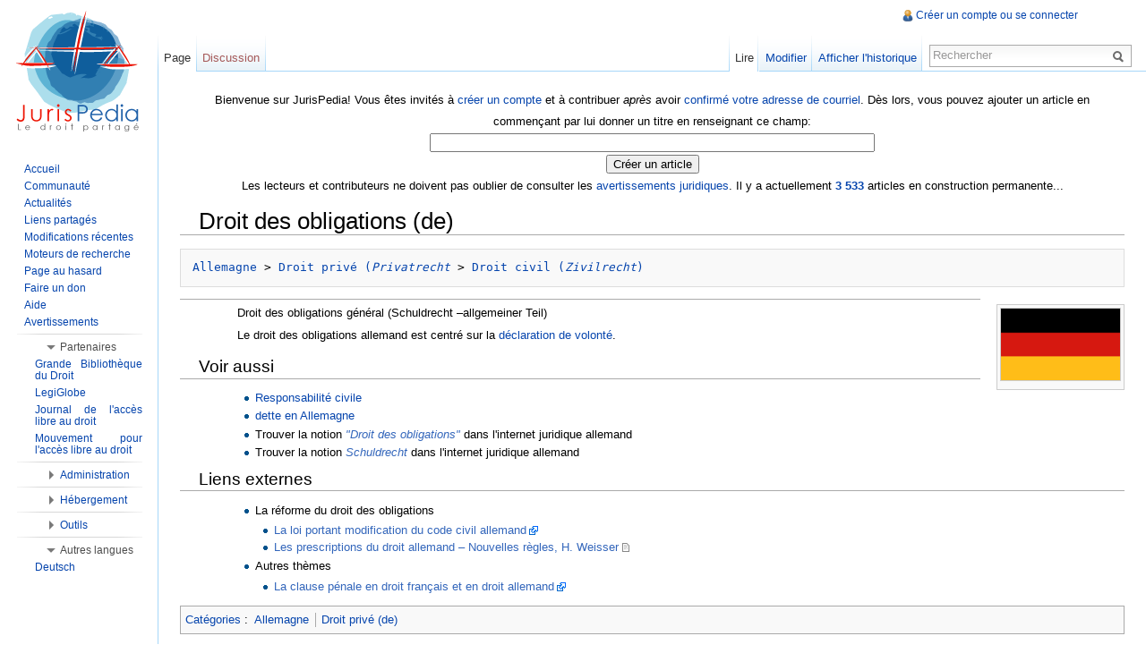

--- FILE ---
content_type: text/html; charset=UTF-8
request_url: http://fr.jurispedia.org/index.php/Droit_des_obligations_(de)
body_size: 7703
content:
<!DOCTYPE html>
<html lang="fr" dir="ltr" class="client-nojs">
<head>
<meta charset="UTF-8" /><title>Droit des obligations (de) - JurisPedia, le droit partagé</title>
<meta name="generator" content="MediaWiki 1.22.5" />
<link rel="shortcut icon" href="/favicon.ico" />
<link rel="search" type="application/opensearchdescription+xml" href="/opensearch_desc.php" title="JurisPedia (fr)" />
<link rel="EditURI" type="application/rsd+xml" href="http://fr.jurispedia.org/api.php?action=rsd" />
<link rel="copyright" href="http://creativecommons.org/licenses/by-nc-sa/2.0/fr/" />
<link rel="alternate" type="application/atom+xml" title="Flux Atom de JurisPedia" href="/index.php?title=Sp%C3%A9cial:Modifications_r%C3%A9centes&amp;feed=atom" />
<link rel="stylesheet" href="http://fr.jurispedia.org/load.php?debug=false&amp;lang=fr&amp;modules=ext.rtlcite%7Cmediawiki.legacy.commonPrint%2Cshared%7Cskins.vector&amp;only=styles&amp;skin=vector&amp;*" />
<meta name="ResourceLoaderDynamicStyles" content="" />
<link rel="stylesheet" href="http://fr.jurispedia.org/load.php?debug=false&amp;lang=fr&amp;modules=site&amp;only=styles&amp;skin=vector&amp;*" />
<style>a:lang(ar),a:lang(ckb),a:lang(kk-arab),a:lang(mzn),a:lang(ps),a:lang(ur){text-decoration:none}
/* cache key: jurispedia_fr:resourceloader:filter:minify-css:7:f8991e04e5a6474f860b0ad98d8b1ccd */</style>

<script src="http://fr.jurispedia.org/load.php?debug=false&amp;lang=fr&amp;modules=startup&amp;only=scripts&amp;skin=vector&amp;*"></script>
<script>if(window.mw){
mw.config.set({"wgCanonicalNamespace":"","wgCanonicalSpecialPageName":false,"wgNamespaceNumber":0,"wgPageName":"Droit_des_obligations_(de)","wgTitle":"Droit des obligations (de)","wgCurRevisionId":53136,"wgRevisionId":53136,"wgArticleId":2061,"wgIsArticle":true,"wgIsRedirect":false,"wgAction":"view","wgUserName":null,"wgUserGroups":["*"],"wgCategories":["Allemagne","Droit privé (de)"],"wgBreakFrames":false,"wgPageContentLanguage":"fr","wgPageContentModel":"wikitext","wgSeparatorTransformTable":[",\t."," \t,"],"wgDigitTransformTable":["",""],"wgDefaultDateFormat":"dmy","wgMonthNames":["","janvier","février","mars","avril","mai","juin","juillet","août","septembre","octobre","novembre","décembre"],"wgMonthNamesShort":["","janvier","février","mars","avril","mai","juin","juillet","août","septembre","octobre","novembre","décembre"],"wgRelevantPageName":"Droit_des_obligations_(de)","wgIsProbablyEditable":false,"wgRestrictionEdit":[],"wgRestrictionMove":[],"wgWikiEditorEnabledModules":{"toolbar":true,"dialogs":true,"hidesig":true,"templateEditor":false,"templates":false,"preview":true,"previewDialog":false,"publish":true,"toc":false},"wgCategoryTreePageCategoryOptions":"{\"mode\":0,\"hideprefix\":20,\"showcount\":true,\"namespaces\":false}"});
}</script><script>if(window.mw){
mw.loader.implement("user.options",function(){mw.user.options.set({"ccmeonemails":0,"cols":80,"date":"default","diffonly":0,"disablemail":0,"disablesuggest":0,"editfont":"default","editondblclick":0,"editsection":1,"editsectiononrightclick":0,"enotifminoredits":0,"enotifrevealaddr":0,"enotifusertalkpages":1,"enotifwatchlistpages":0,"extendwatchlist":0,"fancysig":0,"forceeditsummary":0,"gender":"unknown","hideminor":0,"hidepatrolled":0,"imagesize":2,"justify":0,"math":1,"minordefault":0,"newpageshidepatrolled":0,"nocache":0,"noconvertlink":0,"norollbackdiff":0,"numberheadings":0,"previewonfirst":0,"previewontop":1,"rcdays":7,"rclimit":50,"rememberpassword":0,"rows":25,"searchlimit":20,"showhiddencats":0,"shownumberswatching":1,"showtoc":1,"showtoolbar":1,"skin":"vector","stubthreshold":0,"thumbsize":2,"underline":2,"uselivepreview":0,"usenewrc":0,"vector-simplesearch":1,"watchcreations":0,"watchdefault":0,"watchdeletion":0,"watchlistdays":3,"watchlisthideanons":0,"watchlisthidebots":0,
"watchlisthideliu":0,"watchlisthideminor":0,"watchlisthideown":0,"watchlisthidepatrolled":0,"watchmoves":0,"wllimit":250,"useeditwarning":1,"prefershttps":1,"usebetatoolbar":1,"usebetatoolbar-cgd":1,"wikieditor-preview":1,"wikieditor-publish":1,"language":"fr","variant-gan":"gan","variant-iu":"iu","variant-kk":"kk","variant-ku":"ku","variant-shi":"shi","variant-sr":"sr","variant-tg":"tg","variant-uz":"uz","variant-zh":"zh","searchNs0":true,"searchNs1":false,"searchNs2":false,"searchNs3":false,"searchNs4":false,"searchNs5":false,"searchNs6":false,"searchNs7":false,"searchNs8":false,"searchNs9":false,"searchNs10":false,"searchNs11":false,"searchNs12":false,"searchNs13":false,"searchNs14":false,"searchNs15":false,"searchNs200":false,"searchNs201":false,"searchNs202":false,"searchNs203":false,"searchNs210":false,"searchNs211":false,"searchNs274":false,"searchNs275":false,"variant":"fr"});},{},{});mw.loader.implement("user.tokens",function(){mw.user.tokens.set({"editToken":"+\\",
"patrolToken":false,"watchToken":false});},{},{});
/* cache key: jurispedia_fr:resourceloader:filter:minify-js:7:323337f5a8182fbb1ca7579bf7b82ddf */
}</script>
<script>if(window.mw){
mw.loader.load(["mediawiki.page.startup","mediawiki.legacy.wikibits","mediawiki.legacy.ajax","skins.vector.js"]);
}</script>
<!--[if lt IE 7]><style type="text/css">body{behavior:url("/skins/vector/csshover.min.htc")}</style><![endif]--></head>
<body class="mediawiki ltr sitedir-ltr ns-0 ns-subject page-Droit_des_obligations_de skin-vector action-view vector-animateLayout">
		<div id="mw-page-base" class="noprint"></div>
		<div id="mw-head-base" class="noprint"></div>
		<div id="content" class="mw-body" role="main">
			<a id="top"></a>
			<div id="mw-js-message" style="display:none;"></div>
						<div id="siteNotice"><div id="localNotice" lang="fr" dir="ltr"><center>Bienvenue sur JurisPedia! Vous êtes invités à <a href="/index.php/Sp%C3%A9cial:Demander_un_compte" title="Spécial:Demander un compte">créer un compte</a> et à contribuer <i>après</i> avoir <a href="/index.php/Sp%C3%A9cial:Confirmer_l%27adresse_de_contact" title="Spécial:Confirmer l'adresse de contact">confirmé votre adresse de courriel</a>. Dès lors, vous pouvez ajouter un article en commençant par lui donner un titre en renseignant ce champ:<div style="margin-left: auto; margin-right: auto; text-align: center; background-color:#FFFFFF"><form name="createbox" class="createbox" action="/index.php" method="get"><input type="hidden" name="action" value="edit"><input type="hidden" name="preload" value=""><input type="hidden" name="editintro" value=""><input type="hidden" name="summary" value=""><input type="hidden" name="nosummary" value=""><input type="hidden" name="prefix" value=""><input type="hidden" name="minor" value=""><input type="text" name="title" class="createboxInput" value="" placeholder="" size="60" dir="ltr"><br /><input type="submit" name="create" class="createboxButton" value="Créer un article"></form></div></center>
<center>Les lecteurs et contributeurs ne doivent pas oublier de consulter les <a href="/index.php/JurisPedia:Avertissements_juridiques" title="JurisPedia:Avertissements juridiques">avertissements juridiques</a>.
Il y a actuellement <b><a href="/index.php/Sp%C3%A9cial:Statistiques" title="Spécial:Statistiques">3 533</a></b> articles en construction permanente...</center>
</div></div>
						<h1 id="firstHeading" class="firstHeading" lang="fr"><span dir="auto">Droit des obligations (de)</span></h1>
			<div id="bodyContent">
								<div id="siteSub">Un article de JurisPedia, le droit partagé.</div>
								<div id="contentSub"></div>
												<div id="jump-to-nav" class="mw-jump">
					Aller à :					<a href="#mw-navigation">Navigation</a>, 					<a href="#p-search">Rechercher</a>
				</div>
				<div id="mw-content-text" lang="fr" dir="ltr" class="mw-content-ltr"><pre><a href="/index.php/R%C3%A9publique_F%C3%A9d%C3%A9rale_d%27Allemagne" title="République Fédérale d'Allemagne">Allemagne</a> &gt; <a href="/index.php/Droit_priv%C3%A9_(de)" title="Droit privé (de)">Droit privé (<i>Privatrecht</i></a> &gt; <a href="/index.php/Droit_civil_(de)" title="Droit civil (de)">Droit civil (<i>Zivilrecht</i>)</a>
</pre>
<div class="thumb tright"><div class="thumbinner" style="width:135px;"><a href="/index.php/Fichier:De_flag.png" class="image"><img alt="De flag.png" src="/images/8/88/De_flag.png" width="133" height="80" class="thumbimage" /></a>  <div class="thumbcaption"></div></div></div>
<hr />
<p>Droit des obligations général (Schuldrecht –allgemeiner Teil)
</p><p>Le droit des obligations allemand est centré sur la <a href="/index.php/D%C3%A9claration_de_volont%C3%A9_(de)" title="Déclaration de volonté (de)">déclaration de volonté</a>.
</p>
<h1><span class="mw-headline" id="Voir_aussi">Voir aussi</span></h1>
<ul>
<li> <a href="/index.php/Responsabilit%C3%A9_civile_(de)" title="Responsabilité civile (de)">Responsabilité civile</a>
</li>
<li> <a href="/index.php/Dette_(de)" title="Dette (de)">dette en Allemagne</a>
</li>
<li> Trouver la notion <i><span class="plainlinks"><a class="external text" href="http://fr.jurispedia.org/index.php/Résultats_de_la_recherche_%28de%29?cx=010401543614658542221%3Ax5aboskilhg&amp;q=%22Droit+des+obligations%22&amp;sa=Rechercher&amp;cof=FORID%3A11">"Droit des obligations"</a></i> dans l'internet juridique allemand</span>
</li>
<li> Trouver la notion <i><span class="plainlinks"><a class="external text" href="http://fr.jurispedia.org/index.php/Résultats_de_la_recherche_%28de%29?cx=010401543614658542221%3Ax5aboskilhg&amp;q=Schuldrecht&amp;sa=Rechercher&amp;cof=FORID%3A11">Schuldrecht</a></i> dans l'internet juridique allemand</span>
</li>
</ul>
<h1><span class="mw-headline" id="Liens_externes">Liens externes</span></h1>
<ul>
<li>La réforme du droit des obligations
<ul>
<li><a class="external text" href="http://www.dr-hoek.de/FR/beitrag.asp?t=la-loi-portant-modification-du-code-civil-allemand">La loi portant modification du code civil allemand</a>
</li>
<li><a class="external text" href="http://www.ccfa.de/appui/appui_pratique_entreprises/doc_juridique/mand.pdf">Les prescriptions du droit allemand – Nouvelles règles, H. Weisser</a>
</li>
</ul>
</li>
<li>Autres thèmes
<ul>
<li><a class="external text" href="http://juripole.u-nancy.fr/memoires/compare/Marc_Pichon/">La clause pénale en droit français et en droit allemand</a>
</li>
</ul>
</li>
</ul>

<!-- 
NewPP limit report
CPU time usage: 0.012 seconds
Real time usage: 0.014 seconds
Preprocessor visited node count: 25/1000000
Preprocessor generated node count: 68/1000000
Post‐expand include size: 580/2097152 bytes
Template argument size: 68/2097152 bytes
Highest expansion depth: 3/40
Expensive parser function count: 0/100
-->

<!-- Saved in parser cache with key jurispedia_fr:pcache:idhash:2061-0!*!0!!*!2!* and timestamp 20260201152650
 -->
</div>								<div class="printfooter">
				Récupérée de « <a href="http://fr.jurispedia.org/index.php?title=Droit_des_obligations_(de)&amp;oldid=53136">http://fr.jurispedia.org/index.php?title=Droit_des_obligations_(de)&amp;oldid=53136</a> »				</div>
												<div id='catlinks' class='catlinks'><div id="mw-normal-catlinks" class="mw-normal-catlinks"><a href="/index.php/Sp%C3%A9cial:Cat%C3%A9gories" title="Spécial:Catégories">Catégories</a> : <ul><li><a href="/index.php/Cat%C3%A9gorie:Allemagne" title="Catégorie:Allemagne">Allemagne</a></li><li><a href="/index.php/Cat%C3%A9gorie:Droit_priv%C3%A9_(de)" title="Catégorie:Droit privé (de)">Droit privé (de)</a></li></ul></div></div>												<div class="visualClear"></div>
							</div>
		</div>
		<div id="mw-navigation">
			<h2>Menu de navigation</h2>
			<div id="mw-head">
				<div id="p-personal" role="navigation" class="" aria-labelledby="p-personal-label">
	<h3 id="p-personal-label">Outils personnels</h3>
	<ul>
<li id="pt-login"><a href="/index.php?title=Sp%C3%A9cial:Connexion&amp;returnto=Droit+des+obligations+%28de%29" title="Vous êtes encouragé(e) à vous identifier ; ce n'est cependant pas obligatoire. [o]" accesskey="o">Créer un compte ou se connecter</a></li>	</ul>
</div>
				<div id="left-navigation">
					<div id="p-namespaces" role="navigation" class="vectorTabs" aria-labelledby="p-namespaces-label">
	<h3 id="p-namespaces-label">Espaces de noms</h3>
	<ul>
					<li  id="ca-nstab-main" class="selected"><span><a href="/index.php/Droit_des_obligations_(de)"  title="Voir la page de contenu [c]" accesskey="c">Page</a></span></li>
					<li  id="ca-talk" class="new"><span><a href="/index.php?title=Discussion:Droit_des_obligations_(de)&amp;action=edit&amp;redlink=1"  title="Discussion au sujet de cette page de contenu [t]" accesskey="t">Discussion</a></span></li>
			</ul>
</div>
<div id="p-variants" role="navigation" class="vectorMenu emptyPortlet" aria-labelledby="p-variants-label">
	<h3 id="mw-vector-current-variant">
		</h3>
	<h3 id="p-variants-label"><span>Variantes</span><a href="#"></a></h3>
	<div class="menu">
		<ul>
					</ul>
	</div>
</div>
				</div>
				<div id="right-navigation">
					<div id="p-views" role="navigation" class="vectorTabs" aria-labelledby="p-views-label">
	<h3 id="p-views-label">Affichages</h3>
	<ul>
					<li id="ca-view" class="selected"><span><a href="/index.php/Droit_des_obligations_(de)" >Lire</a></span></li>
					<li id="ca-viewsource"><span><a href="/index.php?title=Droit_des_obligations_(de)&amp;action=edit"  title="Cette page est protégée.&#10;Vous pouvez toutefois en visualiser la source. [e]" accesskey="e">Modifier</a></span></li>
					<li id="ca-history" class="collapsible"><span><a href="/index.php?title=Droit_des_obligations_(de)&amp;action=history"  title="Les versions passées de cette page (avec leurs contributeurs) [h]" accesskey="h">Afficher l'historique</a></span></li>
			</ul>
</div>
<div id="p-cactions" role="navigation" class="vectorMenu emptyPortlet" aria-labelledby="p-cactions-label">
	<h3 id="p-cactions-label"><span>Actions</span><a href="#"></a></h3>
	<div class="menu">
		<ul>
					</ul>
	</div>
</div>
<div id="p-search" role="search">
	<h3><label for="searchInput">Rechercher</label></h3>
	<form action="/index.php" id="searchform">
				<div id="simpleSearch">
						<input name="search" placeholder="Rechercher" title="Rechercher dans JurisPedia [Alt+C] [f]" accesskey="f" id="searchInput" />						<button type="submit" name="button" title="Rechercher les pages comportant ce texte." id="searchButton"><img src="/skins/vector/images/search-ltr.png?303" alt="Rechercher" width="12" height="13" /></button>								<input type='hidden' name="title" value="Spécial:Recherche"/>
		</div>
	</form>
</div>
				</div>
			</div>
			<div id="mw-panel">
					<div id="p-logo" role="banner"><a style="background-image: url(/images/wiki.png);" href="/index.php/Accueil"  title="Page principale"></a></div>
				<div class="portal" role="navigation" id='p-navigation' aria-labelledby='p-navigation-label'>
	<h3 id='p-navigation-label'>Navigation</h3>
	<div class="body">
		<ul>
			<li id="n-mainpage"><a href="/index.php/Accueil" title="Visiter la page d'accueil du site [z]" accesskey="z">Accueil</a></li>
			<li id="n-portal"><a href="/index.php/JurisPedia:Accueil" title="À propos du projet">Communauté</a></li>
			<li id="n-currentevents"><a href="/index.php/Nouvelles" title="Trouver les informations de fond sur l'actualité du moment">Actualités</a></li>
			<li id="n-Liens-partag.C3.A9s"><a href="/index.php/Liens_partag%C3%A9s">Liens partagés</a></li>
			<li id="n-recentchanges"><a href="/index.php/Sp%C3%A9cial:Modifications_r%C3%A9centes" title="Liste des modifications récentes sur le wiki [r]" accesskey="r">Modifications récentes</a></li>
			<li id="n-Moteurs-de-recherche"><a href="/index.php/JurisPedia:Moteurs_de_recherche">Moteurs de recherche</a></li>
			<li id="n-randompage"><a href="/index.php/Sp%C3%A9cial:Page_au_hasard" title="Afficher une page au hasard [x]" accesskey="x">Page au hasard</a></li>
			<li id="n-Faire-un-don"><a href="http://donate.ifrc.org/donate_response_fr.asp">Faire un don</a></li>
			<li id="n-help"><a href="/index.php/Aide:Accueil" title="Aide">Aide</a></li>
			<li id="n-Avertissements"><a href="/index.php/JurisPedia:Avertissements_juridiques">Avertissements</a></li>
		</ul>
	</div>
</div>
<div class="portal" role="navigation" id='p-Partenaires' aria-labelledby='p-Partenaires-label'>
	<h3 id='p-Partenaires-label'>Partenaires</h3>
	<div class="body">
		<ul>
			<li id="n-Grande-Biblioth.C3.A8que-du-Droit"><a href="http://www.lagbd.org">Grande Bibliothèque du Droit</a></li>
			<li id="n-LegiGlobe"><a href="http://legiglobe.rf2d.org">LegiGlobe</a></li>
			<li id="n-Journal-de-l.27acc.C3.A8s-libre-au-droit"><a href="http://joal.law.cornell.edu">Journal de l'accès libre au droit</a></li>
			<li id="n-Mouvement-pour-l.27acc.C3.A8s-libre-au-droit"><a href="http://www.fatlm.org">Mouvement pour l'accès libre au droit</a></li>
		</ul>
	</div>
</div>
<div class="portal" role="navigation" id='p-Administration' aria-labelledby='p-Administration-label'>
	<h3 id='p-Administration-label'>Administration</h3>
	<div class="body">
		<ul>
			<li id="n-R.C3.A9seau-Francophone-de-Diffusion-du-Droit"><a href="http://www.rf2d.org">Réseau Francophone de Diffusion du Droit</a></li>
		</ul>
	</div>
</div>
<div class="portal" role="navigation" id='p-H.C3.A9bergement' aria-labelledby='p-H.C3.A9bergement-label'>
	<h3 id='p-H.C3.A9bergement-label'>Hébergement</h3>
	<div class="body">
		<ul>
			<li id="n-Organisation-Internationale-de-la-Francophonie"><a href="http://www.francophonie.org">Organisation Internationale de la Francophonie</a></li>
		</ul>
	</div>
</div>
<div class="portal" role="navigation" id='p-tb' aria-labelledby='p-tb-label'>
	<h3 id='p-tb-label'>Outils</h3>
	<div class="body">
		<ul>
			<li id="t-whatlinkshere"><a href="/index.php/Sp%C3%A9cial:Pages_li%C3%A9es/Droit_des_obligations_(de)" title="Liste des pages liées à celle-ci [j]" accesskey="j">Pages liées</a></li>
			<li id="t-recentchangeslinked"><a href="/index.php/Sp%C3%A9cial:Suivi_des_liens/Droit_des_obligations_(de)" title="Liste des modifications récentes des pages liées à celle-ci [k]" accesskey="k">Suivi des pages liées</a></li>
			<li id="t-specialpages"><a href="/index.php/Sp%C3%A9cial:Pages_sp%C3%A9ciales" title="Liste de toutes les pages spéciales [q]" accesskey="q">Pages spéciales</a></li>
			<li id="t-print"><a href="/index.php?title=Droit_des_obligations_(de)&amp;printable=yes" rel="alternate" title="Version imprimable de cette page [p]" accesskey="p">Version imprimable</a></li>
			<li id="t-permalink"><a href="/index.php?title=Droit_des_obligations_(de)&amp;oldid=53136" title="Lien permanent vers cette version de la page">Adresse de cette version</a></li>
			<li id="t-info"><a href="/index.php?title=Droit_des_obligations_(de)&amp;action=info">Information sur la page</a></li>
		</ul>
	</div>
</div>
<div class="portal" role="navigation" id='p-lang' aria-labelledby='p-lang-label'>
	<h3 id='p-lang-label'>Autres langues</h3>
	<div class="body">
		<ul>
			<li class="interwiki-de"><a href="http://de.jurispedia.org/index.php/Schuldrecht_(de)" title="Schuldrecht (de) – Deutsch" lang="de" hreflang="de">Deutsch</a></li>
		</ul>
	</div>
</div>
			</div>
		</div>
		<div id="footer" role="contentinfo">
							<ul id="footer-info">
											<li id="footer-info-lastmod"> Dernière modification de cette page le 1 novembre 2013 à 13:02.<br /></li>
											<li id="footer-info-viewcount">Cette page a été consultée 12 979 fois.</li>
											<li id="footer-info-copyright">Le contenu de JurisPedia est disponible sous la licence creative commons 
<!--

<rdf:RDF xmlns="http://web.resource.org/cc/"
xmlns:dc="http://purl.org/dc/elements/1.1/"
xmlns:rdf="http://www.w3.org/1999/02/22-rdf-syntax-ns#">
	<Work rdf:about="">
	    <dc:title>Jurispedia, le droit partagé</dc:title>
	    <dc:description>JurisPedia est un projet encyclopédique d'initiative universitaire ouvert à tous les participants et consacré aux droits du monde et aux sciences juridiques et politiques. Jurispedia est développé à l'initiative de la Faculté de droit de Can Tho, de la Faculté de droit de l'Université de Groningen, de l'Institut d'information juridique du sud de l'Afrique, de l'Institut de Recherche et d'Etudes en Droit de l'Information et de la Communication (Université Paul Cézanne - Aix-Marseille III), de l'Institut für Rechtsinformatik (Université de la Sarre) et de l'équipe de JURIS (Université du Québec À Montréal). Le projet est ouvert aux collaborations à d'autres partenaires.</dc:description>
	    <dc:creator><Agent>
	       <dc:title>Jurispedia, le droit partagé</dc:title>
	    </Agent></dc:creator>
	    <dc:rights><Agent>
	       <dc:title>Jurispedia, le droit partagé</dc:title>
	    </Agent></dc:rights>
	    <dc:type rdf:resource="http://purl.org/dc/dcmitype/Text" />
	    <dc:source rdf:resource="http://fr.jurispedia.org"/>
	    <license rdf:resource="http://creativecommons.org/licenses/by-nc-sa/2.0/fr/" />
	</Work>

	<License rdf:about="http://creativecommons.org/licenses/by-nc-sa/2.0/fr/">
   <permits rdf:resource="http://web.resource.org/cc/Reproduction" />
   <permits rdf:resource="http://web.resource.org/cc/Distribution" />
   <requires rdf:resource="http://web.resource.org/cc/Notice" />
   <requires rdf:resource="http://web.resource.org/cc/Attribution" />
   <prohibits rdf:resource="http://web.resource.org/cc/CommercialUse" />
   <permits rdf:resource="http://web.resource.org/cc/DerivativeWorks" />
   <requires rdf:resource="http://web.resource.org/cc/ShareAlike" />
</License>

	</rdf:RDF>

	--></li>
									</ul>
							<ul id="footer-places">
											<li id="footer-places-privacy"><a href="/index.php/JurisPedia:Politique_de_confidentialit%C3%A9" title="JurisPedia:Politique de confidentialité">Politique de confidentialité</a></li>
											<li id="footer-places-about"><a href="/index.php/JurisPedia:%C3%80_propos" title="JurisPedia:À propos">À propos de JurisPedia</a></li>
											<li id="footer-places-disclaimer"><a href="/index.php/JurisPedia:Avertissements_juridiques" title="JurisPedia:Avertissements juridiques">Avertissements juridiques</a></li>
									</ul>
										<ul id="footer-icons" class="noprint">
					<li id="footer-copyrightico">
						<a href="http://creativecommons.org/licenses/by-nc-sa/2.0/fr/"><img src="http://fr.jurispedia.org/images/ccfr.gif" alt="Paternité - Pas d'Utilisation Commerciale - Partage des Conditions Initiales à l'Identique" width="88" height="31" /></a>
					</li>
					<li id="footer-poweredbyico">
						<a href="//www.mediawiki.org/"><img src="/skins/common/images/poweredby_mediawiki_88x31.png" alt="Powered by MediaWiki" width="88" height="31" /></a>
					</li>
				</ul>
						<div style="clear:both"></div>
		</div>
		<script>/*<![CDATA[*/window.jQuery && jQuery.ready();/*]]>*/</script><script>if(window.mw){
mw.loader.state({"site":"loading","user":"ready","user.groups":"ready"});
}</script>
<script>if(window.mw){
mw.loader.load(["mediawiki.action.view.postEdit","mediawiki.user","mediawiki.hidpi","mediawiki.page.ready","mediawiki.searchSuggest","ext.cite","skins.vector.collapsibleNav"],null,true);
}</script>
<script src="http://fr.jurispedia.org/load.php?debug=false&amp;lang=fr&amp;modules=site&amp;only=scripts&amp;skin=vector&amp;*"></script>
<script type="text/javascript">
var gaJsHost = (("https:" == document.location.protocol) ? "https://ssl." : "http://www.");
document.write(unescape("%3Cscript src='" + gaJsHost + "google-analytics.com/ga.js' type='text/javascript'%3E%3C/script%3E"));
</script>
<script type="text/javascript">
var pageTracker = _gat._getTracker("UA-89947-19");
pageTracker._trackPageview();
</script><!-- Served in 0.041 secs. -->
	</body>
</html>
